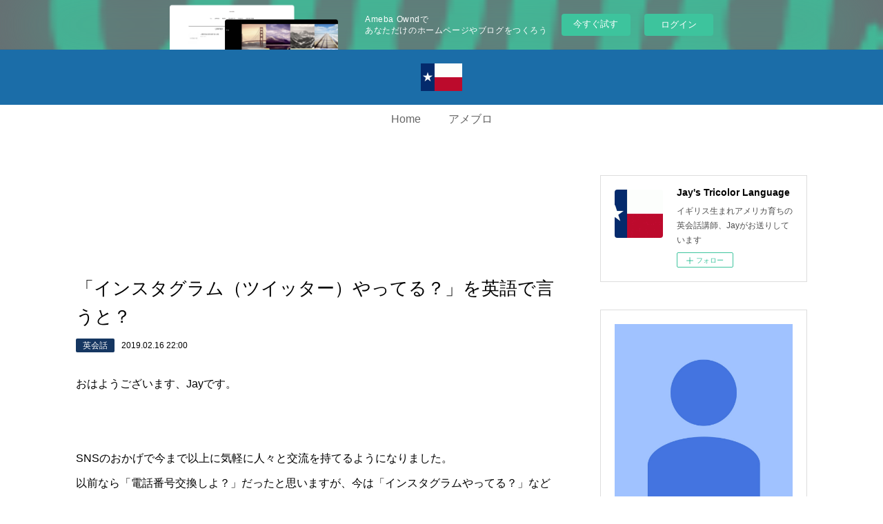

--- FILE ---
content_type: text/html; charset=utf-8
request_url: https://tricolorlanguage.amebaownd.com/posts/5718196/
body_size: 10998
content:
<!doctype html>

            <html lang="ja" data-reactroot=""><head><meta charSet="UTF-8"/><meta http-equiv="X-UA-Compatible" content="IE=edge"/><meta name="viewport" content="width=device-width,user-scalable=no,initial-scale=1.0,minimum-scale=1.0,maximum-scale=1.0"/><title data-react-helmet="true">「インスタグラム（ツイッター）やってる？」を英語で言うと？ | Jay&#x27;s Tricolor Language</title><link data-react-helmet="true" rel="canonical" href="https://tricolorlanguage.amebaownd.com/posts/5718196/"/><meta name="description" content="おはようございます、Jayです。SNSのおかげで今まで以上に気軽に人々と交流を持てるようになりました。以前なら「電話番号交換しよ？」だったと思いますが、今は「インスタグラムやってる？」などSNSの名前"/><meta name="google-site-verification" content="HMyW4XV7hZLo8U33oSKXks13U5cD8xqxvNjWqZ-P-HI"/><meta property="fb:app_id" content="522776621188656"/><meta property="og:url" content="https://www.tricolor-language.net/posts/5718196"/><meta property="og:type" content="article"/><meta property="og:title" content="「インスタグラム（ツイッター）やってる？」を英語で言うと？"/><meta property="og:description" content="おはようございます、Jayです。SNSのおかげで今まで以上に気軽に人々と交流を持てるようになりました。以前なら「電話番号交換しよ？」だったと思いますが、今は「インスタグラムやってる？」などSNSの名前"/><meta property="og:image" content="https://cdn.amebaowndme.com/madrid-prd/madrid-web/images/sites/159837/958658918a966f93755b0ae774b3883b_a4aecf23f4872b25ad89c83912f38e41.jpg"/><meta property="og:site_name" content="Jay&#x27;s Tricolor Language"/><meta property="og:locale" content="ja_JP"/><meta name="twitter:card" content="summary"/><meta name="twitter:site" content="@amebaownd"/><meta name="twitter:title" content="「インスタグラム（ツイッター）やってる？」を英語で言うと？ | Jay&#x27;s Tricolor Language"/><meta name="twitter:description" content="おはようございます、Jayです。SNSのおかげで今まで以上に気軽に人々と交流を持てるようになりました。以前なら「電話番号交換しよ？」だったと思いますが、今は「インスタグラムやってる？」などSNSの名前"/><meta name="twitter:image" content="https://static.amebaowndme.com/madrid-static/gallery/158.jpg"/><meta name="twitter:app:id:iphone" content="911640835"/><meta name="twitter:app:url:iphone" content="amebaownd://public/sites/159837/posts/5718196"/><meta name="twitter:app:id:googleplay" content="jp.co.cyberagent.madrid"/><meta name="twitter:app:url:googleplay" content="amebaownd://public/sites/159837/posts/5718196"/><meta name="twitter:app:country" content="US"/><link rel="amphtml" href="https://amp.amebaownd.com/posts/5718196"/><link rel="alternate" type="application/rss+xml" title="Jay&#x27;s Tricolor Language" href="https://www.tricolor-language.net/rss.xml"/><link rel="alternate" type="application/atom+xml" title="Jay&#x27;s Tricolor Language" href="https://www.tricolor-language.net/atom.xml"/><link rel="sitemap" type="application/xml" title="Sitemap" href="/sitemap.xml"/><link href="https://static.amebaowndme.com/madrid-frontend/css/user.min-a66be375c.css" rel="stylesheet" type="text/css"/><link href="https://static.amebaowndme.com/madrid-frontend/css/spune/index.min-a66be375c.css" rel="stylesheet" type="text/css"/><link rel="icon" href="https://cdn.amebaowndme.com/madrid-prd/madrid-web/images/sites/159837/cf8696f6f1368b56300a122316b5556b_056cc9f92970cbddd3420766a22c78d2.png?width=32&amp;height=32"/><link rel="apple-touch-icon" href="https://cdn.amebaowndme.com/madrid-prd/madrid-web/images/sites/159837/cf8696f6f1368b56300a122316b5556b_056cc9f92970cbddd3420766a22c78d2.png?width=180&amp;height=180"/><style id="site-colors" charSet="UTF-8">.u-nav-clr {
  color: #666666;
}
.u-nav-bdr-clr {
  border-color: #666666;
}
.u-nav-bg-clr {
  background-color: #1b6da8;
}
.u-nav-bg-bdr-clr {
  border-color: #1b6da8;
}
.u-site-clr {
  color: #ffffff;
}
.u-base-bg-clr {
  background-color: #ffffff;
}
.u-btn-clr {
  color: #ffffff;
}
.u-btn-clr:hover,
.u-btn-clr--active {
  color: rgba(255,255,255, 0.7);
}
.u-btn-clr--disabled,
.u-btn-clr:disabled {
  color: rgba(255,255,255, 0.5);
}
.u-btn-bdr-clr {
  border-color: #50badd;
}
.u-btn-bdr-clr:hover,
.u-btn-bdr-clr--active {
  border-color: rgba(80,186,221, 0.7);
}
.u-btn-bdr-clr--disabled,
.u-btn-bdr-clr:disabled {
  border-color: rgba(80,186,221, 0.5);
}
.u-btn-bg-clr {
  background-color: #50badd;
}
.u-btn-bg-clr:hover,
.u-btn-bg-clr--active {
  background-color: rgba(80,186,221, 0.7);
}
.u-btn-bg-clr--disabled,
.u-btn-bg-clr:disabled {
  background-color: rgba(80,186,221, 0.5);
}
.u-txt-clr {
  color: #000000;
}
.u-txt-clr--lv1 {
  color: rgba(0,0,0, 0.7);
}
.u-txt-clr--lv2 {
  color: rgba(0,0,0, 0.5);
}
.u-txt-clr--lv3 {
  color: rgba(0,0,0, 0.3);
}
.u-txt-bg-clr {
  background-color: #e5e5e5;
}
.u-lnk-clr,
.u-clr-area a {
  color: #0f6bad;
}
.u-lnk-clr:visited,
.u-clr-area a:visited {
  color: rgba(15,107,173, 0.7);
}
.u-lnk-clr:hover,
.u-clr-area a:hover {
  color: rgba(15,107,173, 0.5);
}
.u-ttl-blk-clr {
  color: #111111;
}
.u-ttl-blk-bdr-clr {
  border-color: #111111;
}
.u-ttl-blk-bdr-clr--lv1 {
  border-color: #cfcfcf;
}
.u-bdr-clr {
  border-color: #dddddd;
}
.u-acnt-bdr-clr {
  border-color: #153661;
}
.u-acnt-bg-clr {
  background-color: #153661;
}
body {
  background-color: #ffffff;
}
blockquote {
  color: rgba(0,0,0, 0.7);
  border-left-color: #dddddd;
};</style><style id="user-css" charSet="UTF-8">;</style><style media="screen and (max-width: 800px)" id="user-sp-css" charSet="UTF-8">;</style><script>
              (function(i,s,o,g,r,a,m){i['GoogleAnalyticsObject']=r;i[r]=i[r]||function(){
              (i[r].q=i[r].q||[]).push(arguments)},i[r].l=1*new Date();a=s.createElement(o),
              m=s.getElementsByTagName(o)[0];a.async=1;a.src=g;m.parentNode.insertBefore(a,m)
              })(window,document,'script','//www.google-analytics.com/analytics.js','ga');
            </script></head><body id="mdrd-a66be375c" class="u-txt-clr u-base-bg-clr theme-spune plan-basic  "><noscript><iframe src="//www.googletagmanager.com/ns.html?id=GTM-PXK9MM" height="0" width="0" style="display:none;visibility:hidden"></iframe></noscript><script>
            (function(w,d,s,l,i){w[l]=w[l]||[];w[l].push({'gtm.start':
            new Date().getTime(),event:'gtm.js'});var f=d.getElementsByTagName(s)[0],
            j=d.createElement(s),dl=l!='dataLayer'?'&l='+l:'';j.async=true;j.src=
            '//www.googletagmanager.com/gtm.js?id='+i+dl;f.parentNode.insertBefore(j,f);
            })(window,document, 'script', 'dataLayer', 'GTM-PXK9MM');
            </script><div id="content"><div class="page " data-reactroot=""><div class="page__outer"><div class="page__inner u-base-bg-clr"><aside style="opacity:1 !important;visibility:visible !important;text-indent:0 !important;transform:none !important;display:block !important;position:static !important;padding:0 !important;overflow:visible !important;margin:0 !important"><div class="owndbarHeader  " style="opacity:1 !important;visibility:visible !important;text-indent:0 !important;transform:none !important;display:block !important;position:static !important;padding:0 !important;overflow:visible !important;margin:0 !important"></div></aside><header class="page__header header"><div class="header__inner"><div class="header__logo header-logo u-nav-bg-clr"><div><img alt=""/></div></div><nav role="navigation" class="global-nav__outer"><div class="global-nav"><div class="global-nav__inner"><ul class="global-nav__list u-font"><li class="global-nav__item "><a target="" class="u-nav-clr" href="/">Home</a></li><li class="global-nav__item "><a href="http://ameblo.jp/tricolorlanguage/" target="_blank" class="u-nav-clr">アメブロ</a></li></ul></div><div class="global-nav__more"><div class="header__icon header-icon"><span class="header-icon__item u-nav-bdr-clr"></span><span class="header-icon__item u-nav-bdr-clr"></span></div></div></div></nav></div></header><div class="page__container page-container"><div class="page-container-inner"><div class="page-container__main"><div class="page__main--outer"><div role="main" class="page__main page__main--blog-detail"><div class="section"><div class="blog-article-outer"><article class="blog-article"><div class="complementary-outer complementary-outer--slot1"><div class="complementary complementary--html "><div class="block-type--html"><div class="block u-clr-area"><iframe seamless="" style="height:16px" class="js-mdrd-block-html-target block-html__frame"></iframe></div></div></div></div><div class="blog-article__inner"><div class="blog-article__header "><div class="blog-article__title blog-title"><h1 class="blog-title__text u-txt-clr">「インスタグラム（ツイッター）やってる？」を英語で言うと？</h1></div><div class="blog-article__category blog-category u-acnt-bg-clr"><a href="/posts/categories/162084">英会話</a></div><time class="blog-article__date u-txt-clr u-font" dateTime="2019-02-16T22:00:49Z">2019.02.16 22:00</time></div><div class="blog-article__content"><div class="blog-article__body blog-body"><div class="blog-body__item"><div class="blog-body__text u-txt-clr u-clr-area" data-block-type="text"><p>おはようございます、Jayです。</p><p><br></p><p><br></p><p>SNSのおかげで今まで以上に気軽に人々と交流を持てるようになりました。<br></p><p>以前なら「電話番号交換しよ？」だったと思いますが、今は「インスタグラムやってる？」などSNSの名前を出して聞きますね。</p><p>この<u>「インスタグラムやってる？」を英語で言うと</u>？</p><p><br></p><p><b>「インスタグラムやってる？」</b>＝<b>“Are you on Instagram?”</b></p><p><br></p><p>“<b>Are you on 〇〇?</b>”の“〇〇”を変えれば他のSNSも聞けます。</p><p>例：</p><p>“Are you on Twitter?”</p><p>「ツイッターやってる？」</p><p>“Are you on Facebook?”</p><p>「フェイスブックやってる？」</p><p><br></p><p>他に日本で使われている代表的なアプリと言えば「ライン」ですね。</p><p>これも“Are you on LINE?”と聞く事は出来ます。</p><p>文字に表すと“LINE”と大文字になっているのでアプリ（特定のもの）と推測出来ますが、口語では“LINE”と“line”の差が付けられないので、“Are you on line?”（電話中？ネット中？）と誤解されるかもしれません。</p><p>そういう時は“Do you have a LINE account?”が良いでしょう。</p><p>こちらも“<b>Do you have a(n) 〇〇 account?</b>”と“〇〇”を変えれば他のSNSを聞く事も出来ます。</p><p><br></p><p>関連記事：</p><p>“<a class="u-lnk-clr" target="_blank" href="https://ameblo.jp/tricolorlanguage/entry-12302470355.html">「インスタ映えする」を英語で言うと？</a>”</p><p>“<a class="u-lnk-clr" target="_blank" href="https://ameblo.jp/tricolorlanguage/entry-12357416480.html">「シャッターチャンス」を英語で言うと？</a>”</p><p>“<a class="u-lnk-clr" target="_blank" href="https://ameblo.jp/tricolorlanguage/entry-12140286573.html">「写真を撮ってもらえますか？」を英語で言うと？</a>”</p><p>“<a class="u-lnk-clr" target="_blank" href="https://ameblo.jp/tricolorlanguage/entry-12173475800.html">「画像加工する」を英語で言うと？</a>”</p><p>“<a class="u-lnk-clr" target="_blank" href="https://ameblo.jp/tricolorlanguage/entry-12220525203.html">「モザイクをかける」を英語で言うと？</a>”</p><p>“<a class="u-lnk-clr" target="_blank" href="https://ameblo.jp/tricolorlanguage/entry-11536744215.html">外国人と仲良くなるきっかけ作り</a>”（特に欧米人）</p><p><br></p><p>Have a wonderful morning</p></div></div></div></div><div class="blog-article__footer"><div class="bloginfo"><div class="bloginfo__category bloginfo-category"><ul class="bloginfo-category__list bloginfo-category-list"><li class="bloginfo-category-list__item"><a class="u-txt-clr u-txt-clr--lv2" href="/posts/categories/162084">英会話<!-- -->(<!-- -->859<!-- -->)</a></li></ul></div></div><div class="reblog-btn-outer"><div class="reblog-btn-body"><button class="reblog-btn"><span class="reblog-btn__inner"><span class="icon icon--reblog2"></span></span></button></div></div></div></div><div class="complementary-outer complementary-outer--slot2"><div class="complementary complementary--postPrevNext "><div class="block-type--postPrevNext"><div class="pager pager--type2"><ul class="pager__list"><li class="pager__item pager__item--prev"><a class="pager__item-inner" href="/posts/5712701"><time class="pager__date u-txt-clr u-txt-clr--lv1" dateTime="2019-02-17T22:00:27Z">2019.02.17 22:00</time><div><span class="pager__description u-txt-clr">（ニュースの中継で）「スタジオにお返しします」を英語で言うと？</span></div><span aria-hidden="true" class="pager__icon icon icon--disclosure-l4 u-txt-clr"></span></a></li><li class="pager__item pager__item--next"><a class="pager__item-inner" href="/posts/5702113"><time class="pager__date u-txt-clr u-txt-clr--lv1" dateTime="2019-02-15T22:00:48Z">2019.02.15 22:00</time><div><span class="pager__description u-txt-clr">「親友」を英語で言うと？</span></div><span aria-hidden="true" class="pager__icon icon icon--disclosure-r4 u-txt-clr"></span></a></li></ul></div></div></div><div class="complementary complementary--relatedPosts "><div class="block-type--relatedPosts"></div></div><div class="complementary complementary--postPrevNext "><div class="block-type--postPrevNext"><div class="pager pager--type1"><ul class="pager__list"><li class="pager__item pager__item--prev "><a class="pager__item-inner u-bdr-clr" href="/posts/5712701"><time class="pager__date u-txt-clr" dateTime="2019-02-17T22:00:27Z">2019.02.17 22:00</time><div><span class="pager__description u-txt-clr">（ニュースの中継で）「スタジオにお返しします」を英語で言うと？</span></div><span aria-hidden="true" class="pager__icon icon icon--disclosure-l4  u-txt-clr"></span></a></li><li class="pager__item pager__item--next pager__item--bg"><a class="pager__item-inner " style="background-image:url(https://i.ytimg.com/vi/ZIMPxDkGMWk/hqdefault.jpg)" href="/posts/5702113"><time class="pager__date " dateTime="2019-02-15T22:00:48Z">2019.02.15 22:00</time><div><span class="pager__description ">「親友」を英語で言うと？</span></div><span aria-hidden="true" class="pager__icon icon icon--disclosure-r4 "></span></a></li></ul></div></div></div></div><div class="blog-article__comment"><div class="comment-list js-comment-list"><div><p class="comment-count u-txt-clr u-txt-clr--lv2"><span>0</span>コメント</p><ul><li class="comment-list__item comment-item js-comment-form"><div class="comment-item__body"><form class="comment-item__form u-bdr-clr "><div class="comment-item__form-head"><textarea type="text" id="post-comment" maxLength="1100" placeholder="コメントする..." class="comment-item__input"></textarea></div><div class="comment-item__form-foot"><p class="comment-item__count-outer"><span class="comment-item__count ">1000</span> / 1000</p><button type="submit" disabled="" class="comment-item__submit">投稿</button></div></form></div></li></ul></div></div></div><div class="complementary-outer complementary-outer--slot3"><div class="complementary complementary--quote "><div class="block-type--quote"><div class="quote u-clr-area quote--youtube"><div class="ogp u-bdr-clr"><a target="_blank" class="ogp__action" href="https://www.youtube.com/channel/UCH6qMerdC95wwgvd4O99mHQ"><div class="ogp__img"><div><img alt=""/></div></div><div class="ogp__body"><p class="ogp__title u-txt-clr">Jay English</p><div class="ogp__text u-txt-clr u-txt-clr--lv1"><p> </p></div><p class="ogp__site ogp__site--ellipsis u-txt-clr u-txt-clr--lv1">YouTube</p></div></a></div></div></div></div></div><div class="pswp" tabindex="-1" role="dialog" aria-hidden="true"><div class="pswp__bg"></div><div class="pswp__scroll-wrap"><div class="pswp__container"><div class="pswp__item"></div><div class="pswp__item"></div><div class="pswp__item"></div></div><div class="pswp__ui pswp__ui--hidden"><div class="pswp__top-bar"><div class="pswp__counter"></div><button class="pswp__button pswp__button--close" title="Close (Esc)"></button><button class="pswp__button pswp__button--share" title="Share"></button><button class="pswp__button pswp__button--fs" title="Toggle fullscreen"></button><button class="pswp__button pswp__button--zoom" title="Zoom in/out"></button><div class="pswp__preloader"><div class="pswp__preloader__icn"><div class="pswp__preloader__cut"><div class="pswp__preloader__donut"></div></div></div></div></div><div class="pswp__share-modal pswp__share-modal--hidden pswp__single-tap"><div class="pswp__share-tooltip"></div></div><div class="pswp__button pswp__button--close pswp__close"><span class="pswp__close__item pswp__close"></span><span class="pswp__close__item pswp__close"></span></div><div class="pswp__bottom-bar"><button class="pswp__button pswp__button--arrow--left js-lightbox-arrow" title="Previous (arrow left)"></button><button class="pswp__button pswp__button--arrow--right js-lightbox-arrow" title="Next (arrow right)"></button></div><div class=""><div class="pswp__caption"><div class="pswp__caption"></div><div class="pswp__caption__link"><a class="js-link"></a></div></div></div></div></div></div></article></div></div></div></div></div><aside class="page-container__side page-container__side--east"><div class="complementary-outer complementary-outer--slot11"><div class="complementary complementary--siteFollow complementary--sidebar"><div class="block-type--siteFollow"><div class="site-follow u-bdr-clr"><div class="site-follow__img"><div><img alt=""/></div></div><div class="site-follow__body"><p class="site-follow__title u-txt-clr"><span class="site-follow__title-inner ">Jay&#x27;s Tricolor Language</span></p><p class="site-follow__text u-txt-clr u-txt-clr--lv1">イギリス生まれアメリカ育ちの英会話講師、Jayがお送りしています</p><div class="site-follow__btn-outer"><button class="site-follow__btn site-follow__btn--yet"><div class="site-follow__btn-text"><span aria-hidden="true" class="site-follow__icon icon icon--plus"></span>フォロー</div></button></div></div></div></div></div><div class="complementary complementary--quote complementary--sidebar"><div class="block-type--quote"><div class="quote u-clr-area quote--youtube"><div class="ogp u-bdr-clr"><a target="_blank" class="ogp__action" href="https://www.youtube.com/channel/UCH6qMerdC95wwgvd4O99mHQ"><div class="ogp__img"><div><img alt=""/></div></div><div class="ogp__body"><p class="ogp__title u-txt-clr">Jay English</p><div class="ogp__text u-txt-clr u-txt-clr--lv1"><p> </p></div><p class="ogp__site ogp__site--ellipsis u-txt-clr u-txt-clr--lv1">YouTube</p></div></a></div></div></div></div><div class="complementary complementary--keywordSearch complementary--sidebar"><div class="block-type--keywordSearch"><div class="block-type--keyword-search"><div class="keyword-search u-bdr-clr"><form action="" name="keywordSearchForm0" novalidate=""><label for="keyword-search-0" aria-hidden="true" class="keyword-search__icon icon icon--search3"></label><input type="search" id="keyword-search-0" placeholder="キーワードを入力" name="keyword" maxLength="100" class="keyword-search__input"/></form></div></div></div></div><div class="complementary complementary--postsCategory complementary--sidebar"><div class="block-type--postsCategory"></div></div><div class="complementary complementary--postsArchive complementary--sidebar"><div class="block-type--postsArchive"></div></div><div class="pswp" tabindex="-1" role="dialog" aria-hidden="true"><div class="pswp__bg"></div><div class="pswp__scroll-wrap"><div class="pswp__container"><div class="pswp__item"></div><div class="pswp__item"></div><div class="pswp__item"></div></div><div class="pswp__ui pswp__ui--hidden"><div class="pswp__top-bar"><div class="pswp__counter"></div><button class="pswp__button pswp__button--close" title="Close (Esc)"></button><button class="pswp__button pswp__button--share" title="Share"></button><button class="pswp__button pswp__button--fs" title="Toggle fullscreen"></button><button class="pswp__button pswp__button--zoom" title="Zoom in/out"></button><div class="pswp__preloader"><div class="pswp__preloader__icn"><div class="pswp__preloader__cut"><div class="pswp__preloader__donut"></div></div></div></div></div><div class="pswp__share-modal pswp__share-modal--hidden pswp__single-tap"><div class="pswp__share-tooltip"></div></div><div class="pswp__button pswp__button--close pswp__close"><span class="pswp__close__item pswp__close"></span><span class="pswp__close__item pswp__close"></span></div><div class="pswp__bottom-bar"><button class="pswp__button pswp__button--arrow--left js-lightbox-arrow" title="Previous (arrow left)"></button><button class="pswp__button pswp__button--arrow--right js-lightbox-arrow" title="Next (arrow right)"></button></div><div class=""><div class="pswp__caption"><div class="pswp__caption"></div><div class="pswp__caption__link"><a class="js-link"></a></div></div></div></div></div></div></div></aside></div></div><aside style="opacity:1 !important;visibility:visible !important;text-indent:0 !important;transform:none !important;display:block !important;position:static !important;padding:0 !important;overflow:visible !important;margin:0 !important"><div class="owndbar" style="opacity:1 !important;visibility:visible !important;text-indent:0 !important;transform:none !important;display:block !important;position:static !important;padding:0 !important;overflow:visible !important;margin:0 !important"></div></aside><footer role="contentinfo" class="page__footer footer" style="opacity:1 !important;visibility:visible !important;text-indent:0 !important;overflow:visible !important;position:static !important"><div class="footer__inner u-bdr-clr " style="opacity:1 !important;visibility:visible !important;text-indent:0 !important;overflow:visible !important;display:block !important;transform:none !important"><div class="footer__item u-bdr-clr" style="opacity:1 !important;visibility:visible !important;text-indent:0 !important;overflow:visible !important;display:block !important;transform:none !important"><p class="footer__copyright u-font"><small class="u-txt-clr u-txt-clr--lv2 u-font" style="color:rgba(0,0,0, 0.5) !important">Copyright © <!-- -->2026<!-- --> <!-- -->Jay&#x27;s Tricolor Language<!-- -->.</small></p><div class="powered-by"><a href="https://www.amebaownd.com" class="powered-by__link"><span class="powered-by__text">Powered by</span><span class="powered-by__logo">AmebaOwnd</span><span class="powered-by__text">無料でホームページをつくろう</span></a></div></div></div></footer></div></div><div class="toast"></div></div></div><img src="//sy.ameblo.jp/sync/?org=sy.amebaownd.com" alt="" style="display:none" width="1" height="1"/><script charSet="UTF-8">window.mdrdEnv="prd";</script><script charSet="UTF-8">window.INITIAL_STATE={"authenticate":{"authCheckCompleted":false,"isAuthorized":false},"blogPostReblogs":{},"category":{},"currentSite":{"fetching":false,"status":null,"site":{}},"shopCategory":{},"categories":{},"notifications":{},"page":{},"paginationTitle":{},"postArchives":{},"postComments":{"5718196":{"data":[],"pagination":{"total":0,"offset":0,"limit":3,"cursors":{"after":"","before":""}},"fetching":false},"submitting":false,"postStatus":null},"postDetail":{"postDetail-blogPostId:5718196":{"fetching":false,"loaded":true,"meta":{"code":200},"data":{"id":"5718196","userId":"230454","siteId":"159837","status":"publish","title":"「インスタグラム（ツイッター）やってる？」を英語で言うと？","contents":[{"type":"text","format":"html","value":"\u003Cp\u003Eおはようございます、Jayです。\u003C\u002Fp\u003E\u003Cp\u003E\u003Cbr\u003E\u003C\u002Fp\u003E\u003Cp\u003E\u003Cbr\u003E\u003C\u002Fp\u003E\u003Cp\u003ESNSのおかげで今まで以上に気軽に人々と交流を持てるようになりました。\u003Cbr\u003E\u003C\u002Fp\u003E\u003Cp\u003E以前なら「電話番号交換しよ？」だったと思いますが、今は「インスタグラムやってる？」などSNSの名前を出して聞きますね。\u003C\u002Fp\u003E\u003Cp\u003Eこの\u003Cu\u003E「インスタグラムやってる？」を英語で言うと\u003C\u002Fu\u003E？\u003C\u002Fp\u003E\u003Cp\u003E\u003Cbr\u003E\u003C\u002Fp\u003E\u003Cp\u003E\u003Cb\u003E「インスタグラムやってる？」\u003C\u002Fb\u003E＝\u003Cb\u003E“Are you on Instagram?”\u003C\u002Fb\u003E\u003C\u002Fp\u003E\u003Cp\u003E\u003Cbr\u003E\u003C\u002Fp\u003E\u003Cp\u003E“\u003Cb\u003EAre you on 〇〇?\u003C\u002Fb\u003E”の“〇〇”を変えれば他のSNSも聞けます。\u003C\u002Fp\u003E\u003Cp\u003E例：\u003C\u002Fp\u003E\u003Cp\u003E“Are you on Twitter?”\u003C\u002Fp\u003E\u003Cp\u003E「ツイッターやってる？」\u003C\u002Fp\u003E\u003Cp\u003E“Are you on Facebook?”\u003C\u002Fp\u003E\u003Cp\u003E「フェイスブックやってる？」\u003C\u002Fp\u003E\u003Cp\u003E\u003Cbr\u003E\u003C\u002Fp\u003E\u003Cp\u003E他に日本で使われている代表的なアプリと言えば「ライン」ですね。\u003C\u002Fp\u003E\u003Cp\u003Eこれも“Are you on LINE?”と聞く事は出来ます。\u003C\u002Fp\u003E\u003Cp\u003E文字に表すと“LINE”と大文字になっているのでアプリ（特定のもの）と推測出来ますが、口語では“LINE”と“line”の差が付けられないので、“Are you on line?”（電話中？ネット中？）と誤解されるかもしれません。\u003C\u002Fp\u003E\u003Cp\u003Eそういう時は“Do you have a LINE account?”が良いでしょう。\u003C\u002Fp\u003E\u003Cp\u003Eこちらも“\u003Cb\u003EDo you have a(n) 〇〇 account?\u003C\u002Fb\u003E”と“〇〇”を変えれば他のSNSを聞く事も出来ます。\u003C\u002Fp\u003E\u003Cp\u003E\u003Cbr\u003E\u003C\u002Fp\u003E\u003Cp\u003E関連記事：\u003C\u002Fp\u003E\u003Cp\u003E“\u003Ca href=\"https:\u002F\u002Fameblo.jp\u002Ftricolorlanguage\u002Fentry-12302470355.html\" target=\"_blank\" class=\"u-lnk-clr\"\u003E「インスタ映えする」を英語で言うと？\u003C\u002Fa\u003E”\u003C\u002Fp\u003E\u003Cp\u003E“\u003Ca href=\"https:\u002F\u002Fameblo.jp\u002Ftricolorlanguage\u002Fentry-12357416480.html\" target=\"_blank\" class=\"u-lnk-clr\"\u003E「シャッターチャンス」を英語で言うと？\u003C\u002Fa\u003E”\u003C\u002Fp\u003E\u003Cp\u003E“\u003Ca href=\"https:\u002F\u002Fameblo.jp\u002Ftricolorlanguage\u002Fentry-12140286573.html\" target=\"_blank\" class=\"u-lnk-clr\"\u003E「写真を撮ってもらえますか？」を英語で言うと？\u003C\u002Fa\u003E”\u003C\u002Fp\u003E\u003Cp\u003E“\u003Ca href=\"https:\u002F\u002Fameblo.jp\u002Ftricolorlanguage\u002Fentry-12173475800.html\" target=\"_blank\" class=\"u-lnk-clr\"\u003E「画像加工する」を英語で言うと？\u003C\u002Fa\u003E”\u003C\u002Fp\u003E\u003Cp\u003E“\u003Ca href=\"https:\u002F\u002Fameblo.jp\u002Ftricolorlanguage\u002Fentry-12220525203.html\" target=\"_blank\" class=\"u-lnk-clr\"\u003E「モザイクをかける」を英語で言うと？\u003C\u002Fa\u003E”\u003C\u002Fp\u003E\u003Cp\u003E“\u003Ca href=\"https:\u002F\u002Fameblo.jp\u002Ftricolorlanguage\u002Fentry-11536744215.html\" target=\"_blank\" class=\"u-lnk-clr\"\u003E外国人と仲良くなるきっかけ作り\u003C\u002Fa\u003E”（特に欧米人）\u003C\u002Fp\u003E\u003Cp\u003E\u003Cbr\u003E\u003C\u002Fp\u003E\u003Cp\u003EHave a wonderful morning\u003C\u002Fp\u003E"}],"urlPath":"","publishedUrl":"https:\u002F\u002Fwww.tricolor-language.net\u002Fposts\u002F5718196","ogpDescription":"","ogpImageUrl":"","contentFiltered":"","viewCount":0,"commentCount":0,"reblogCount":0,"prevBlogPost":{"id":"5712701","title":"（ニュースの中継で）「スタジオにお返しします」を英語で言うと？","summary":"おはようございます、Jayです。ニュース番組でよく中継先からリポーターがお送りする事ってあると思います。リポートが終わった事を伝えるのに「スタジオにお返しします」と言いますが、これを英語で言うと？「スタジオにお返しします」＝“Back to you, 〇〇(名前)”日本では「スタジオ」と場所を指していますが、英語では「人名」を指して戻します。例えば私がスタジオに居たとしたら“Back to you, Jay.”です。後は“Back to you”部分を省略して名前だけの場合もありえます。例：“We are expecting heavy rain tonight, so make sure to bring an umbrella. Jay.”「今夜は大雨の予報なので傘を忘れずにお持ちください。スタジオにお返しします。」関連記事：“「アナウンサー」を英語で言うと？”“「ニュース」は英語ではこう発音しない”“「ニュース速報」を英語で言うと？”“「記者会見」を英語で言うと？”“「ワンルーム」を英語で言うと？”Have a wonderful morning","imageUrl":"","publishedAt":"2019-02-17T22:00:27Z"},"nextBlogPost":{"id":"5702113","title":"「親友」を英語で言うと？","summary":"おはようございます、Jayです。今年の春に卒業を控えている方、期待に胸が膨らむ一方で友達との別れを考えると寂しくもあるのではないでしょうか。そんな友達の中でも特に絆が深い友達を「親友」と呼びますが、これを英語で言うと？「親友」＝“best friend”日本人が間違いやすい例：“We are best friends.”「私達は親友です。」“He\u002FShe is my best friend.”（彼\u002F彼女は私の親友です）これは登場する親友が一人なので“best friend”と単数形です。しかし、“We are 〇〇”は登場人物が二人以上となるので“best friends”と複数形にする必要があるのでご注意ください。「親友」＝“best friend”をご存知の方も多いかと思いますが、私があえて記事にした理由。ダウンタウンの松本人志さんらが出てくる「バイトのアプリは、タウンワーク」でおなじみタウンワークのCMに出てくる親友役の2人がそれぞれ“BEST”と“FRIEND”のシャツを着ていたから。↓こちらがそのCMです","imageUrl":"https:\u002F\u002Fi.ytimg.com\u002Fvi\u002FZIMPxDkGMWk\u002Fhqdefault.jpg","publishedAt":"2019-02-15T22:00:48Z"},"rebloggedPost":false,"blogCategories":[{"id":"162084","siteId":"159837","label":"英会話","publishedCount":859,"createdAt":"2016-05-24T09:17:09Z","updatedAt":"2026-01-11T22:06:38Z"}],"user":{"id":"230454","nickname":"Jay","description":"都内で英会話を教えている、Jayです。\n日本人の親の元、イギリスで生まれ、アメリカで育ったので外見は日本人ですが、中身はアメリカ人です。\n\n英会話だけでなく、文化の事、英語の微妙なニュアンスの違い、海外生活なども教えられます。\n\n","official":false,"photoUrl":"https:\u002F\u002Fprofile-api.ameba.jp\u002Fv2\u002Fas\u002Fd5f02418fd3a174ca58c998086bc5bedb33ab31b\u002FprofileImage?cat=300","followingCount":1,"createdAt":"2016-05-21T12:57:55Z","updatedAt":"2025-12-30T21:33:00Z"},"updateUser":{"id":"230454","nickname":"Jay","description":"都内で英会話を教えている、Jayです。\n日本人の親の元、イギリスで生まれ、アメリカで育ったので外見は日本人ですが、中身はアメリカ人です。\n\n英会話だけでなく、文化の事、英語の微妙なニュアンスの違い、海外生活なども教えられます。\n\n","official":false,"photoUrl":"https:\u002F\u002Fprofile-api.ameba.jp\u002Fv2\u002Fas\u002Fd5f02418fd3a174ca58c998086bc5bedb33ab31b\u002FprofileImage?cat=300","followingCount":1,"createdAt":"2016-05-21T12:57:55Z","updatedAt":"2025-12-30T21:33:00Z"},"comments":{"pagination":{"total":0,"offset":0,"limit":3,"cursors":{"after":"","before":""}},"data":[]},"publishedAt":"2019-02-16T22:00:49Z","createdAt":"2019-02-13T21:48:29Z","updatedAt":"2019-02-16T22:04:26Z","version":7}}},"postList":{},"shopList":{},"shopItemDetail":{},"pureAd":{},"keywordSearch":{},"proxyFrame":{"loaded":false},"relatedPostList":{},"route":{"route":{"path":"\u002Fposts\u002F:blog_post_id","component":function Connect(props, context) {
        _classCallCheck(this, Connect);

        var _this = _possibleConstructorReturn(this, _Component.call(this, props, context));

        _this.version = version;
        _this.store = props.store || context.store;

        (0, _invariant2["default"])(_this.store, 'Could not find "store" in either the context or ' + ('props of "' + connectDisplayName + '". ') + 'Either wrap the root component in a <Provider>, ' + ('or explicitly pass "store" as a prop to "' + connectDisplayName + '".'));

        var storeState = _this.store.getState();
        _this.state = { storeState: storeState };
        _this.clearCache();
        return _this;
      },"route":{"id":"0","type":"blog_post_detail","idForType":"0","title":"","urlPath":"\u002Fposts\u002F:blog_post_id","isHomePage":false}},"params":{"blog_post_id":"5718196"},"location":{"pathname":"\u002Fposts\u002F5718196","search":"","hash":"","action":"POP","key":"6642za","query":{}}},"siteConfig":{"tagline":"イギリス生まれアメリカ育ちの英会話講師、Jayがお送りしています","title":"Jay's Tricolor Language","copyright":"","iconUrl":"https:\u002F\u002Fcdn.amebaowndme.com\u002Fmadrid-prd\u002Fmadrid-web\u002Fimages\u002Fsites\u002F159837\u002F311336b56c93a4d164fe9047fc54c509_321bbdf17a342d966d0ade8f8f994904.gif","logoUrl":"https:\u002F\u002Fcdn.amebaowndme.com\u002Fmadrid-prd\u002Fmadrid-web\u002Fimages\u002Fsites\u002F159837\u002F311336b56c93a4d164fe9047fc54c509_321bbdf17a342d966d0ade8f8f994904.gif","coverImageUrl":"https:\u002F\u002Fstatic.amebaowndme.com\u002Fmadrid-static\u002Fgallery\u002F158.jpg","homePageId":"476302","siteId":"159837","siteCategoryIds":[1,73,74],"themeId":"18","theme":"spune","shopId":"","openedShop":false,"shop":{"law":{"userType":"","corporateName":"","firstName":"","lastName":"","zipCode":"","prefecture":"","address":"","telNo":"","aboutContact":"","aboutPrice":"","aboutPay":"","aboutService":"","aboutReturn":""},"privacyPolicy":{"operator":"","contact":"","collectAndUse":"","restrictionToThirdParties":"","supervision":"","disclosure":"","cookie":""}},"user":{"id":"230454","nickname":"Jay","photoUrl":"","createdAt":"2016-05-21T12:57:55Z","updatedAt":"2025-12-30T21:33:00Z"},"commentApproval":"accept","plan":{"id":"1","name":"Free","ownd_header":false,"powered_by":false,"pure_ads":false},"verifiedType":"general","navigations":[{"title":"Home","urlPath":".\u002F","target":"_self","pageId":"476302"},{"title":"アメブロ","urlPath":"http:\u002F\u002Fameblo.jp\u002Ftricolorlanguage\u002F","target":"_blank","pageId":"0"}],"routings":[{"id":"0","type":"blog","idForType":"0","title":"","urlPath":"\u002Fposts\u002Fpage\u002F:page_num","isHomePage":false},{"id":"0","type":"blog_post_archive","idForType":"0","title":"","urlPath":"\u002Fposts\u002Farchives\u002F:yyyy\u002F:mm","isHomePage":false},{"id":"0","type":"blog_post_archive","idForType":"0","title":"","urlPath":"\u002Fposts\u002Farchives\u002F:yyyy\u002F:mm\u002Fpage\u002F:page_num","isHomePage":false},{"id":"0","type":"blog_post_category","idForType":"0","title":"","urlPath":"\u002Fposts\u002Fcategories\u002F:category_id","isHomePage":false},{"id":"0","type":"blog_post_category","idForType":"0","title":"","urlPath":"\u002Fposts\u002Fcategories\u002F:category_id\u002Fpage\u002F:page_num","isHomePage":false},{"id":"0","type":"author","idForType":"0","title":"","urlPath":"\u002Fauthors\u002F:user_id","isHomePage":false},{"id":"0","type":"author","idForType":"0","title":"","urlPath":"\u002Fauthors\u002F:user_id\u002Fpage\u002F:page_num","isHomePage":false},{"id":"0","type":"blog_post_category","idForType":"0","title":"","urlPath":"\u002Fposts\u002Fcategory\u002F:category_id","isHomePage":false},{"id":"0","type":"blog_post_category","idForType":"0","title":"","urlPath":"\u002Fposts\u002Fcategory\u002F:category_id\u002Fpage\u002F:page_num","isHomePage":false},{"id":"0","type":"blog_post_detail","idForType":"0","title":"","urlPath":"\u002Fposts\u002F:blog_post_id","isHomePage":false},{"id":"0","type":"keywordSearch","idForType":"0","title":"","urlPath":"\u002Fsearch\u002Fq\u002F:query","isHomePage":false},{"id":"0","type":"keywordSearch","idForType":"0","title":"","urlPath":"\u002Fsearch\u002Fq\u002F:query\u002Fpage\u002F:page_num","isHomePage":false},{"id":"476302","type":"blog","idForType":"0","title":"Home","urlPath":"\u002Fpages\u002F476302\u002F","isHomePage":true},{"id":"476302","type":"blog","idForType":"0","title":"Home","urlPath":"\u002Fpages\u002F476302\u002F:url_path","isHomePage":true},{"id":"476302","type":"blog","idForType":"0","title":"Home","urlPath":"\u002F","isHomePage":true}],"siteColors":{"navigationBackground":"#1b6da8","navigationText":"#666666","siteTitleText":"#ffffff","background":"#ffffff","buttonBackground":"#50badd","buttonText":"#ffffff","text":"#000000","link":"#0f6bad","titleBlock":"#111111","border":"#dddddd","accent":"#153661"},"wovnioAttribute":"","useAuthorBlock":false,"twitterHashtags":"","createdAt":"2016-05-21T12:58:13Z","seoTitle":"Jayのバイリンガル英会話","isPreview":false,"siteCategory":[{"id":"1","label":"個人のブログやポートフォリオ"},{"id":"73","label":"学校・文化"},{"id":"74","label":"留学・語学"}],"previewPost":null,"previewShopItem":null,"hasAmebaIdConnection":true,"serverTime":"2026-01-18T18:43:57Z","complementaries":{"1":{"contents":{"layout":{"rows":[{"columns":[{"blocks":[{"type":"html","source":"\u003Cscript async src=\"\u002F\u002Fpagead2.googlesyndication.com\u002Fpagead\u002Fjs\u002Fadsbygoogle.js\"\u003E\u003C\u002Fscript\u003E\n\u003Cscript\u003E\n  (adsbygoogle = window.adsbygoogle || []).push({\n    google_ad_client: \"ca-pub-1153644730886229\",\n    enable_page_level_ads: true\n  });\n\u003C\u002Fscript\u003E"}]}]}]}},"created_at":"2017-01-09T04:52:46Z","updated_at":"2017-07-01T12:04:54Z"},"2":{"contents":{"layout":{"rows":[{"columns":[{"blocks":[{"type":"postPrevNext","showImage":false},{"type":"relatedPosts","layoutType":"gridm","showHeading":true,"heading":"関連記事","limit":6},{"type":"postPrevNext","showImage":true}]}]}]}},"created_at":"2016-05-21T12:58:13Z","updated_at":"2017-07-01T12:04:54Z"},"3":{"contents":{"layout":{"rows":[{"columns":[{"blocks":[{"type":"quote","provider":"","url":"https:\u002F\u002Fwww.youtube.com\u002Fchannel\u002FUCH6qMerdC95wwgvd4O99mHQ","json":{"thumbnail":"https:\u002F\u002Fyt3.ggpht.com\u002F-000w1YQ8I2o\u002FAAAAAAAAAAI\u002FAAAAAAAAAAA\u002FfouESGStjbI\u002Fs900-c-k-no-mo-rj-c0xffffff\u002Fphoto.jpg","provider":"YouTube","url":"https:\u002F\u002Fwww.youtube.com\u002Fchannel\u002FUCH6qMerdC95wwgvd4O99mHQ","title":"Jay English","description":" "},"html":""}]}]}]}},"created_at":"2017-01-09T04:52:46Z","updated_at":"2017-07-01T12:04:54Z"},"4":{"contents":{"layout":{"rows":[{"columns":[{"blocks":[]}]}]}},"created_at":"2017-01-09T04:52:46Z","updated_at":"2017-07-01T12:04:54Z"},"11":{"contents":{"layout":{"rows":[{"columns":[{"blocks":[{"type":"siteFollow","description":""},{"type":"quote","provider":"","url":"https:\u002F\u002Fwww.youtube.com\u002Fchannel\u002FUCH6qMerdC95wwgvd4O99mHQ","json":{"thumbnail":"https:\u002F\u002Fyt3.ggpht.com\u002F-000w1YQ8I2o\u002FAAAAAAAAAAI\u002FAAAAAAAAAAA\u002FfouESGStjbI\u002Fs900-c-k-no-mo-rj-c0xffffff\u002Fphoto.jpg","provider":"YouTube","url":"https:\u002F\u002Fwww.youtube.com\u002Fchannel\u002FUCH6qMerdC95wwgvd4O99mHQ","title":"Jay English","description":" "},"html":""},{"type":"keywordSearch","heading":"","showHeading":false},{"type":"postsCategory","heading":"カテゴリ","showHeading":true,"showCount":true,"design":"list"},{"type":"postsArchive","heading":"アーカイブ","showHeading":true,"design":"accordion"}]}]}]}},"created_at":"2016-05-21T12:58:13Z","updated_at":"2017-01-17T04:05:18Z"}},"siteColorsCss":".u-nav-clr {\n  color: #666666;\n}\n.u-nav-bdr-clr {\n  border-color: #666666;\n}\n.u-nav-bg-clr {\n  background-color: #1b6da8;\n}\n.u-nav-bg-bdr-clr {\n  border-color: #1b6da8;\n}\n.u-site-clr {\n  color: #ffffff;\n}\n.u-base-bg-clr {\n  background-color: #ffffff;\n}\n.u-btn-clr {\n  color: #ffffff;\n}\n.u-btn-clr:hover,\n.u-btn-clr--active {\n  color: rgba(255,255,255, 0.7);\n}\n.u-btn-clr--disabled,\n.u-btn-clr:disabled {\n  color: rgba(255,255,255, 0.5);\n}\n.u-btn-bdr-clr {\n  border-color: #50badd;\n}\n.u-btn-bdr-clr:hover,\n.u-btn-bdr-clr--active {\n  border-color: rgba(80,186,221, 0.7);\n}\n.u-btn-bdr-clr--disabled,\n.u-btn-bdr-clr:disabled {\n  border-color: rgba(80,186,221, 0.5);\n}\n.u-btn-bg-clr {\n  background-color: #50badd;\n}\n.u-btn-bg-clr:hover,\n.u-btn-bg-clr--active {\n  background-color: rgba(80,186,221, 0.7);\n}\n.u-btn-bg-clr--disabled,\n.u-btn-bg-clr:disabled {\n  background-color: rgba(80,186,221, 0.5);\n}\n.u-txt-clr {\n  color: #000000;\n}\n.u-txt-clr--lv1 {\n  color: rgba(0,0,0, 0.7);\n}\n.u-txt-clr--lv2 {\n  color: rgba(0,0,0, 0.5);\n}\n.u-txt-clr--lv3 {\n  color: rgba(0,0,0, 0.3);\n}\n.u-txt-bg-clr {\n  background-color: #e5e5e5;\n}\n.u-lnk-clr,\n.u-clr-area a {\n  color: #0f6bad;\n}\n.u-lnk-clr:visited,\n.u-clr-area a:visited {\n  color: rgba(15,107,173, 0.7);\n}\n.u-lnk-clr:hover,\n.u-clr-area a:hover {\n  color: rgba(15,107,173, 0.5);\n}\n.u-ttl-blk-clr {\n  color: #111111;\n}\n.u-ttl-blk-bdr-clr {\n  border-color: #111111;\n}\n.u-ttl-blk-bdr-clr--lv1 {\n  border-color: #cfcfcf;\n}\n.u-bdr-clr {\n  border-color: #dddddd;\n}\n.u-acnt-bdr-clr {\n  border-color: #153661;\n}\n.u-acnt-bg-clr {\n  background-color: #153661;\n}\nbody {\n  background-color: #ffffff;\n}\nblockquote {\n  color: rgba(0,0,0, 0.7);\n  border-left-color: #dddddd;\n}","siteFont":{"id":"5","name":"Verdana"},"siteCss":"","siteSpCss":"","meta":{"Title":"「インスタグラム（ツイッター）やってる？」を英語で言うと？ | Jayのバイリンガル英会話","Description":"おはようございます、Jayです。SNSのおかげで今まで以上に気軽に人々と交流を持てるようになりました。以前なら「電話番号交換しよ？」だったと思いますが、今は「インスタグラムやってる？」などSNSの名前","Keywords":"","Noindex":false,"Nofollow":false,"CanonicalUrl":"https:\u002F\u002Fwww.tricolor-language.net\u002Fposts\u002F5718196","AmpHtml":"https:\u002F\u002Famp.amebaownd.com\u002Fposts\u002F5718196","DisabledFragment":false,"OgMeta":{"Type":"article","Title":"「インスタグラム（ツイッター）やってる？」を英語で言うと？","Description":"おはようございます、Jayです。SNSのおかげで今まで以上に気軽に人々と交流を持てるようになりました。以前なら「電話番号交換しよ？」だったと思いますが、今は「インスタグラムやってる？」などSNSの名前","Image":"https:\u002F\u002Fcdn.amebaowndme.com\u002Fmadrid-prd\u002Fmadrid-web\u002Fimages\u002Fsites\u002F159837\u002F958658918a966f93755b0ae774b3883b_a4aecf23f4872b25ad89c83912f38e41.jpg","SiteName":"Jay's Tricolor Language","Locale":"ja_JP"},"DeepLinkMeta":{"Ios":{"Url":"amebaownd:\u002F\u002Fpublic\u002Fsites\u002F159837\u002Fposts\u002F5718196","AppStoreId":"911640835","AppName":"Ameba Ownd"},"Android":{"Url":"amebaownd:\u002F\u002Fpublic\u002Fsites\u002F159837\u002Fposts\u002F5718196","AppName":"Ameba Ownd","Package":"jp.co.cyberagent.madrid"},"WebUrl":"https:\u002F\u002Fwww.tricolor-language.net\u002Fposts\u002F5718196"},"TwitterCard":{"Type":"summary","Site":"@amebaownd","Creator":"","Title":"「インスタグラム（ツイッター）やってる？」を英語で言うと？ | Jay's Tricolor Language","Description":"おはようございます、Jayです。SNSのおかげで今まで以上に気軽に人々と交流を持てるようになりました。以前なら「電話番号交換しよ？」だったと思いますが、今は「インスタグラムやってる？」などSNSの名前","Image":"https:\u002F\u002Fstatic.amebaowndme.com\u002Fmadrid-static\u002Fgallery\u002F158.jpg"},"TwitterAppCard":{"CountryCode":"US","IPhoneAppId":"911640835","AndroidAppPackageName":"jp.co.cyberagent.madrid","CustomUrl":"amebaownd:\u002F\u002Fpublic\u002Fsites\u002F159837\u002Fposts\u002F5718196"},"SiteName":"Jay's Tricolor Language","ImageUrl":"","FacebookAppId":"522776621188656","InstantArticleId":"","FaviconUrl":"https:\u002F\u002Fcdn.amebaowndme.com\u002Fmadrid-prd\u002Fmadrid-web\u002Fimages\u002Fsites\u002F159837\u002Fcf8696f6f1368b56300a122316b5556b_056cc9f92970cbddd3420766a22c78d2.png?width=32&height=32","AppleTouchIconUrl":"https:\u002F\u002Fcdn.amebaowndme.com\u002Fmadrid-prd\u002Fmadrid-web\u002Fimages\u002Fsites\u002F159837\u002Fcf8696f6f1368b56300a122316b5556b_056cc9f92970cbddd3420766a22c78d2.png?width=180&height=180","RssItems":[{"title":"Jay's Tricolor Language","url":"https:\u002F\u002Fwww.tricolor-language.net\u002Frss.xml"}],"AtomItems":[{"title":"Jay's Tricolor Language","url":"https:\u002F\u002Fwww.tricolor-language.net\u002Fatom.xml"}]},"googleConfig":{"TrackingCode":"UA-89648880-2","SiteVerificationCode":"HMyW4XV7hZLo8U33oSKXks13U5cD8xqxvNjWqZ-P-HI"},"lanceTrackingUrl":"\u002F\u002Fsy.ameblo.jp\u002Fsync\u002F?org=sy.amebaownd.com","FRM_ID_SIGNUP":"c.ownd-sites_r.ownd-sites_159837","landingPageParams":{"domain":"tricolorlanguage.amebaownd.com","protocol":"https","urlPath":"\u002Fposts\u002F5718196"}},"siteFollow":{},"siteServiceTokens":{},"snsFeed":{},"toastMessages":{"messages":[]},"user":{"loaded":false,"me":{}},"userSites":{"fetching":null,"sites":[]},"userSiteCategories":{}};</script><script src="https://static.amebaowndme.com/madrid-metro/js/spune-c961039a0e890b88fbda.js" charSet="UTF-8"></script><style charSet="UTF-8">      .u-font {
        font-family: Verdana, Geneva, sans-serif;
      }    </style></body></html>

--- FILE ---
content_type: text/html; charset=utf-8
request_url: https://www.google.com/recaptcha/api2/aframe
body_size: 265
content:
<!DOCTYPE HTML><html><head><meta http-equiv="content-type" content="text/html; charset=UTF-8"></head><body><script nonce="0es20QI0dYm5Hle5WlYTIw">/** Anti-fraud and anti-abuse applications only. See google.com/recaptcha */ try{var clients={'sodar':'https://pagead2.googlesyndication.com/pagead/sodar?'};window.addEventListener("message",function(a){try{if(a.source===window.parent){var b=JSON.parse(a.data);var c=clients[b['id']];if(c){var d=document.createElement('img');d.src=c+b['params']+'&rc='+(localStorage.getItem("rc::a")?sessionStorage.getItem("rc::b"):"");window.document.body.appendChild(d);sessionStorage.setItem("rc::e",parseInt(sessionStorage.getItem("rc::e")||0)+1);localStorage.setItem("rc::h",'1768761841852');}}}catch(b){}});window.parent.postMessage("_grecaptcha_ready", "*");}catch(b){}</script></body></html>